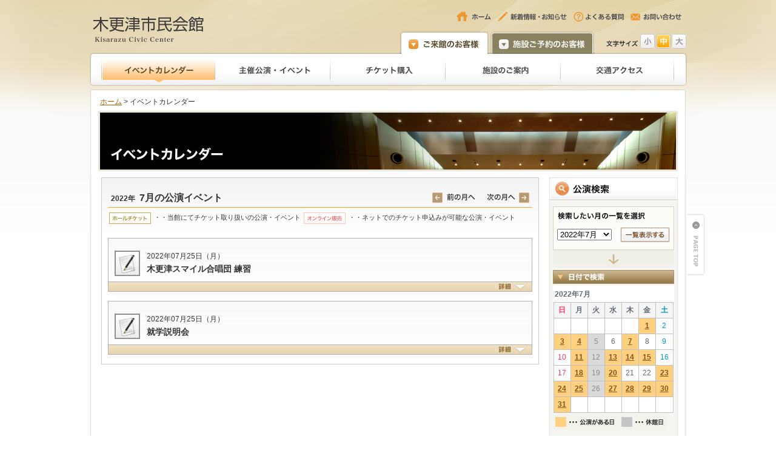

--- FILE ---
content_type: text/html; charset=UTF-8
request_url: https://www.kisarazu-shimin.jp/event/?y=2022&m=07&d=25
body_size: 4727
content:
<!DOCTYPE html PUBLIC "-//W3C//DTD XHTML 1.0 Transitional//EN" "http://www.w3.org/TR/xhtml1/DTD/xhtml1-transitional.dtd">
<html xmlns="http://www.w3.org/1999/xhtml">
<head>
<meta http-equiv="content-type" content="text/html; charset=utf-8" />
<meta http-equiv="content-style-type" content="text/css" />
<meta http-equiv="content-script-type" content="text/javascript" />
<meta http-equiv="imagetoolbar" content="no" />
<meta name="description" content="【公式サイト】千葉県木更津市にある木更津市民会館は、大・中・小ホールや会議室、展示場等を備えた文化施設です。公演・イベント情報、施設紹介、ご利用方法など。" />
<meta name="keywords" content="木更津市民会館,千葉県木更津市,TallTrees,トールツリーズ, 株式会社ケイミックスパブリックビジネス" />
<title>イベントカレンダー｜木更津市民会館</title>
<link rel="stylesheet" type="text/css" href="../css/style.css" media="all" />
<link rel="stylesheet" type="text/css" href="../css/event.css" media="all" />
<link rel="stylesheet" type="text/css" href="../css/scpanel.css" media="all" />
<link rel="stylesheet" type="text/css" href="../css/font-medium.css" title="medium" />
<link rel="alternate stylesheet" type="text/css" href="../css/font-small.css" title="small" />
<link rel="alternate stylesheet" type="text/css" href="../css/font-large.css" title="large" />
<link rel="shortcut icon" href="../images/favicon.ico">
<script type="text/javascript" src="../js/switch.js"></script>
<script type="text/javascript" src="../js/rollover.js"></script>
<script type="text/javascript" src="../js/pagescroll.js"></script>
<script type="text/javascript" src="../js/jquery.js"></script>
<script type="text/javascript" src="../js/scpanel.js"></script>
<script type="text/javascript" src="../js/wrapscroll.js"></script>
<script type="text/javascript" src="../js/include.js"></script>
<script type="text/javascript">
  var mov = new wrapScroll('backToTop','container');
  mov.marginTop = 350;
  mov.marginBottom = 5;
</script>
<script type="text/javascript">
  var _gaq = _gaq || [];
  _gaq.push(['_setAccount', 'UA-16451826-13']);
  _gaq.push(['_trackPageview']);
  (function() {
    var ga = document.createElement('script'); ga.type = 'text/javascript'; ga.async = true;
    ga.src = ('https:' == document.location.protocol ? 'https://ssl' : 'http://www') + '.google-analytics.com/ga.js';
    var s = document.getElementsByTagName('script')[0]; s.parentNode.insertBefore(ga, s);
  })();
</script>
<script type="text/javascript" src="../js/tile.js"></script>
<script type="text/javascript">
$(function(){
  $("th").tile();
});
</script>
</head>



<body>
<div id="wrapper">
<div id="wrapper_gra">
<div id="container">

<div id="header">
<div id="gmenu">
<div id="headerbox">
<div id="headerbox_l"><h1><a href="../index.html">木更津市民会館</a></h1></div>
<div id="headerbox_r">
   <div id="headermenubox">
   <ul class="headermenu">
     <li><a href="../index.html"><img src="../images/header_menu01.gif" width="60" height="18" alt="ホーム" class="rover" /></a></li>
     <li><a href="../info/index.html"><img src="../images/header_menu02.gif" width="117" height="18" alt="新着情報・お知らせ" class="rover" /></a></li>
     <li><a href="../faq/index.html"><img src="../images/header_menu03.gif" width="86" height="18" alt="よくある質問" class="rover" /></a></li>
     <li><a href="../contact/index.html"><img src="../images/header_menu04.gif" width="86" height="18" alt="お問い合わせ" class="rover" /></a></li>
   </ul>
   <!--<ul class="lang">
     <li><a href="#"><img src="../images/header_lang_j_on.gif" width="35" height="15" alt="日本語" /></a></li>
     <li><img src="../images/header_lang_line.gif" width="6" height="15" alt="" /></li>
     <li><img src="../images/header_lang_e.gif" width="45" height="15" alt="English" /></li>
   </ul>-->
   <!-- / headermenubox --></div>
   <div id="tabNavbox_g">
   <ul class="tabNav_g">
     <li class="tabNav1"><a href="../index.html" class="active"><span>ご来館のお客様</span></a></li>
     <li class="tabNav2"><a href="../index_m.html"><span>施設ご予約のお客様</span></a></li>
   </ul>
   <div class="fontsize">
      <div id="fontSizeNavi">
      <ul>
      <li class="font-sizetxt"><img src="../images/header_size_txt.gif" width="56" height="14" alt="文字サイズ" /></li>
      <li class="font-small"><a onclick="setActiveStyleSheet('small'); return false;">小</a></li>
      <li class="font-medium"><a onClick="setActiveStyleSheet('medium'); return false;">中</a></li>
      <li class="font-large"><a onClick="setActiveStyleSheet('large'); return false;">大</a></li>
      </ul>
      </div>
   </div>
   <!-- / tabNavbox --></div>
<!-- / headerbox_r --></div>
   <div id="tabbox">
   <div id="tabbg">
   <ul>
      <li><img src="../images/gmenu_line.gif" width="2" height="41" alt="" /></li>
      <li><a href="../event/index.html"><img src="../images/gmenu_c01_on.gif" width="185" height="41" alt="イベントカレンダー" /></a></li>
      <li><img src="../images/gmenu_line.gif" width="2" height="41" alt="" /></li>
      <li><a href="../organize/index.html"><img src="../images/gmenu_c02.gif" width="188" height="41" alt="主催公演・イベント" class="rover" /></a></li>
      <li><img src="../images/gmenu_line.gif" width="2" height="41" alt="" /></li>
      <li><a href="../ticket/index.html"><img src="../images/gmenu_c03.gif" width="188" height="41" alt="チケット購入" class="rover" /></a></li>
      <li><img src="../images/gmenu_line.gif" width="2" height="41" alt="" /></li>
      <li><a href="../about/index.html"><img src="../images/gmenu_c04.gif" width="188" height="41" alt="施設のご案内" class="rover" /></a></li>
      <li><img src="../images/gmenu_line.gif" width="2" height="41" alt="" /></li>
      <li><a href="../access/index.html"><img src="../images/gmenu_c05.gif" width="185" height="41" alt="交通アクセス" class="rover" /></a></li>
      <li><img src="../images/gmenu_line.gif" width="2" height="41" alt="" /></li>
   </ul>
   </div>
   <!-- / tabbox --></div>
<!-- / headerbox --></div>
<!-- / gmenu --></div>
<!-- / header --></div>



<div id="contents_pu">
<div id="contents_p">
<div id="navi"><a href="../index.html">ホーム</a> &gt; イベントカレンダー</div>
<div id="pagetitle"><h2><img src="images/pagetitle.jpg" width="950" height="94" alt="イベントカレンダー" /></h2></div>

<div id="contents_bg" class="th">
<div id="contents_lp">

<div id="event">
   <div id="sc" class="th">
   
   <div class="title">
      <div class="title_l">
      <ul>
        <li class="year">2022年</li>
        <li class="mon">7月の公演イベント</li>
      </ul>
      </div>
      <div class="title_r">
      <ul>
      	        <li><a href="./?y=2022&m=06"><img src="images/mon_back.gif" width="75" height="19" alt="前の月へ" class="rover" /></a></li>        <li><a href="./?y=2022&m=08"><img src="images/mon_next.gif" width="75" height="19" alt="次の月へ" class="rover" /></a></li>      </ul>
      </div>
   </div>
   <div class="icoex">
      <ul>
        <li><img src="images/icoex01_mini.gif" width="69" height="19" alt="ホールチケット" />・・当館にてチケット取り扱いの公演・イベント</li>
        <li><img src="images/icoex02_mini.gif" width="69" height="19" alt="オンライン販売" />・・ネットでのチケット申込みが可能な公演・イベント</li>
      </ul>
   </div>
	
    
         <div class="scbox">
   <div class="ico">
      <ul>
		        
      </ul>
      
      <!-- 10/26追加　チケット状況アイコン ここから-->
       
      <!-- ここまで-->
      
      
      
   </div>
   <div class="cateico">
      <img src="images/cateico07.gif" width="42" height="42" alt="" />
   
   
   
   
   </div>
   <div class="name">
      <p class="day">2022年07月25日（月）</p>
      <p class="eventtitle">木更津スマイル合唱団 練習</p>
   </div>
   <div id="CollapsiblePanel1" class="CollapsiblePanel">
   <div class="CollapsiblePanelTab" tabindex="0"></div>
   <div class="CollapsiblePanelContent">
   <div class="box">
      <div class="data_l">
      <dl>
        <dt>場所：</dt>
        <dd>中ホール</dd>
      </dl>
      <dl>
        <dt>時間：</dt>
        <dd>9:00-12:00</dd>
      </dl>
      <dl>
        <dt>料金：</dt>
        <dd>無料</dd>
      </dl>
      </div>
   
      <div class="data_r">
      <dl>
        <dt>お問い合わせ：</dt>
        <dd>木更津スマイル合唱団 </dd>
      </dl>
      <dl>
        <dt>その他：</dt>
        <dd></dd>
      </dl>
      </div>
   </div>
   <!-- / CollapsiblePanelContent --></div>
   <script type="text/javascript">
   var CollapsiblePanel1 = new Spry.Widget.CollapsiblePanel("CollapsiblePanel1", {contentIsOpen:false});
   </script>
   <!-- / CollapsiblePanel1 --></div>
   <!-- / scbox --></div>
      <div class="scbox">
   <div class="ico">
      <ul>
		        
      </ul>
      
      <!-- 10/26追加　チケット状況アイコン ここから-->
       
      <!-- ここまで-->
      
      
      
   </div>
   <div class="cateico">
      <img src="images/cateico07.gif" width="42" height="42" alt="" />
   
   
   
   
   </div>
   <div class="name">
      <p class="day">2022年07月25日（月）</p>
      <p class="eventtitle">就学説明会</p>
   </div>
   <div id="CollapsiblePanel2" class="CollapsiblePanel">
   <div class="CollapsiblePanelTab" tabindex="0"></div>
   <div class="CollapsiblePanelContent">
   <div class="box">
      <div class="data_l">
      <dl>
        <dt>場所：</dt>
        <dd>中ホール</dd>
      </dl>
      <dl>
        <dt>時間：</dt>
        <dd>13:00-17:00</dd>
      </dl>
      <dl>
        <dt>料金：</dt>
        <dd></dd>
      </dl>
      </div>
   
      <div class="data_r">
      <dl>
        <dt>お問い合わせ：</dt>
        <dd>木更津市教育委員会学校教育課<br />
TEL　0438-23-5264</dd>
      </dl>
      <dl>
        <dt>その他：</dt>
        <dd></dd>
      </dl>
      </div>
   </div>
   <!-- / CollapsiblePanelContent --></div>
   <script type="text/javascript">
   var CollapsiblePanel2 = new Spry.Widget.CollapsiblePanel("CollapsiblePanel2", {contentIsOpen:false});
   </script>
   <!-- / CollapsiblePanel1 --></div>
   <!-- / scbox --></div>
      
   <!-- / sc --></div>
<!-- / event --></div>

<!-- / contents_lp --></div>

<div id="contents_rp">
   <div class="sidetitle"><img src="images/sidetitle.gif" width="210" height="37" alt="公演検索" /></div>
   
   <div class="search_month">
   <form action="./" method="get">
   <div class="pull">
   
   <select name="ml">
         <option value="2011-12"  >2011年12月</option>
      <option value="2012-01"  >2012年1月</option>
      <option value="2012-02"  >2012年2月</option>
      <option value="2012-03"  >2012年3月</option>
      <option value="2012-04"  >2012年4月</option>
      <option value="2012-05"  >2012年5月</option>
      <option value="2012-06"  >2012年6月</option>
      <option value="2012-07"  >2012年7月</option>
      <option value="2012-08"  >2012年8月</option>
      <option value="2012-09"  >2012年9月</option>
      <option value="2012-10"  >2012年10月</option>
      <option value="2012-11"  >2012年11月</option>
      <option value="2012-12"  >2012年12月</option>
      <option value="2013-01"  >2013年1月</option>
      <option value="2013-02"  >2013年2月</option>
      <option value="2013-03"  >2013年3月</option>
      <option value="2013-04"  >2013年4月</option>
      <option value="2013-05"  >2013年5月</option>
      <option value="2013-06"  >2013年6月</option>
      <option value="2013-07"  >2013年7月</option>
      <option value="2013-08"  >2013年8月</option>
      <option value="2013-09"  >2013年9月</option>
      <option value="2013-10"  >2013年10月</option>
      <option value="2013-11"  >2013年11月</option>
      <option value="2013-12"  >2013年12月</option>
      <option value="2014-01"  >2014年1月</option>
      <option value="2014-02"  >2014年2月</option>
      <option value="2014-03"  >2014年3月</option>
      <option value="2014-04"  >2014年4月</option>
      <option value="2014-05"  >2014年5月</option>
      <option value="2014-06"  >2014年6月</option>
      <option value="2014-07"  >2014年7月</option>
      <option value="2014-08"  >2014年8月</option>
      <option value="2014-09"  >2014年9月</option>
      <option value="2014-10"  >2014年10月</option>
      <option value="2014-11"  >2014年11月</option>
      <option value="2014-12"  >2014年12月</option>
      <option value="2015-01"  >2015年1月</option>
      <option value="2015-02"  >2015年2月</option>
      <option value="2015-03"  >2015年3月</option>
      <option value="2015-04"  >2015年4月</option>
      <option value="2015-05"  >2015年5月</option>
      <option value="2015-06"  >2015年6月</option>
      <option value="2015-07"  >2015年7月</option>
      <option value="2015-08"  >2015年8月</option>
      <option value="2015-09"  >2015年9月</option>
      <option value="2015-10"  >2015年10月</option>
      <option value="2015-11"  >2015年11月</option>
      <option value="2015-12"  >2015年12月</option>
      <option value="2016-01"  >2016年1月</option>
      <option value="2016-02"  >2016年2月</option>
      <option value="2016-03"  >2016年3月</option>
      <option value="2016-04"  >2016年4月</option>
      <option value="2016-05"  >2016年5月</option>
      <option value="2016-06"  >2016年6月</option>
      <option value="2016-07"  >2016年7月</option>
      <option value="2016-08"  >2016年8月</option>
      <option value="2016-09"  >2016年9月</option>
      <option value="2016-10"  >2016年10月</option>
      <option value="2016-11"  >2016年11月</option>
      <option value="2016-12"  >2016年12月</option>
      <option value="2017-01"  >2017年1月</option>
      <option value="2017-02"  >2017年2月</option>
      <option value="2017-03"  >2017年3月</option>
      <option value="2017-04"  >2017年4月</option>
      <option value="2017-05"  >2017年5月</option>
      <option value="2017-06"  >2017年6月</option>
      <option value="2017-07"  >2017年7月</option>
      <option value="2017-08"  >2017年8月</option>
      <option value="2017-09"  >2017年9月</option>
      <option value="2017-10"  >2017年10月</option>
      <option value="2017-11"  >2017年11月</option>
      <option value="2017-12"  >2017年12月</option>
      <option value="2018-01"  >2018年1月</option>
      <option value="2018-02"  >2018年2月</option>
      <option value="2018-03"  >2018年3月</option>
      <option value="2018-04"  >2018年4月</option>
      <option value="2018-05"  >2018年5月</option>
      <option value="2018-06"  >2018年6月</option>
      <option value="2018-07"  >2018年7月</option>
      <option value="2018-08"  >2018年8月</option>
      <option value="2018-09"  >2018年9月</option>
      <option value="2018-10"  >2018年10月</option>
      <option value="2018-11"  >2018年11月</option>
      <option value="2018-12"  >2018年12月</option>
      <option value="2019-01"  >2019年1月</option>
      <option value="2019-02"  >2019年2月</option>
      <option value="2019-03"  >2019年3月</option>
      <option value="2019-04"  >2019年4月</option>
      <option value="2019-05"  >2019年5月</option>
      <option value="2019-06"  >2019年6月</option>
      <option value="2019-07"  >2019年7月</option>
      <option value="2019-08"  >2019年8月</option>
      <option value="2019-09"  >2019年9月</option>
      <option value="2019-10"  >2019年10月</option>
      <option value="2019-11"  >2019年11月</option>
      <option value="2019-12"  >2019年12月</option>
      <option value="2020-01"  >2020年1月</option>
      <option value="2020-02"  >2020年2月</option>
      <option value="2020-03"  >2020年3月</option>
      <option value="2020-04"  >2020年4月</option>
      <option value="2020-05"  >2020年5月</option>
      <option value="2020-06"  >2020年6月</option>
      <option value="2020-07"  >2020年7月</option>
      <option value="2020-08"  >2020年8月</option>
      <option value="2020-09"  >2020年9月</option>
      <option value="2020-10"  >2020年10月</option>
      <option value="2020-11"  >2020年11月</option>
      <option value="2020-12"  >2020年12月</option>
      <option value="2021-01"  >2021年1月</option>
      <option value="2021-02"  >2021年2月</option>
      <option value="2021-03"  >2021年3月</option>
      <option value="2021-04"  >2021年4月</option>
      <option value="2021-05"  >2021年5月</option>
      <option value="2021-06"  >2021年6月</option>
      <option value="2021-07"  >2021年7月</option>
      <option value="2021-08"  >2021年8月</option>
      <option value="2021-09"  >2021年9月</option>
      <option value="2021-10"  >2021年10月</option>
      <option value="2021-11"  >2021年11月</option>
      <option value="2021-12"  >2021年12月</option>
      <option value="2022-01"  >2022年1月</option>
      <option value="2022-02"  >2022年2月</option>
      <option value="2022-03"  >2022年3月</option>
      <option value="2022-04"  >2022年4月</option>
      <option value="2022-05"  >2022年5月</option>
      <option value="2022-06"  >2022年6月</option>
      <option value="2022-07" selected="selected" >2022年7月</option>
      <option value="2022-08"  >2022年8月</option>
      <option value="2022-09"  >2022年9月</option>
      <option value="2022-10"  >2022年10月</option>
      <option value="2022-11"  >2022年11月</option>
      <option value="2022-12"  >2022年12月</option>
      <option value="2023-01"  >2023年1月</option>
      <option value="2023-02"  >2023年2月</option>
      <option value="2023-03"  >2023年3月</option>
      <option value="2023-04"  >2023年4月</option>
      <option value="2023-05"  >2023年5月</option>
      <option value="2023-06"  >2023年6月</option>
      <option value="2023-07"  >2023年7月</option>
      <option value="2023-08"  >2023年8月</option>
      <option value="2023-09"  >2023年9月</option>
      <option value="2023-10"  >2023年10月</option>
      <option value="2023-11"  >2023年11月</option>
      <option value="2023-12"  >2023年12月</option>
      <option value="2024-01"  >2024年1月</option>
      <option value="2024-02"  >2024年2月</option>
      <option value="2024-03"  >2024年3月</option>
      <option value="2024-04"  >2024年4月</option>
      <option value="2024-05"  >2024年5月</option>
      <option value="2024-06"  >2024年6月</option>
      <option value="2024-07"  >2024年7月</option>
      <option value="2024-08"  >2024年8月</option>
      <option value="2024-09"  >2024年9月</option>
      <option value="2024-10"  >2024年10月</option>
      <option value="2024-11"  >2024年11月</option>
      <option value="2024-12"  >2024年12月</option>
      <option value="2025-01"  >2025年1月</option>
      <option value="2025-02"  >2025年2月</option>
      <option value="2025-03"  >2025年3月</option>
      <option value="2025-04"  >2025年4月</option>
      <option value="2025-05"  >2025年5月</option>
      <option value="2025-06"  >2025年6月</option>
      <option value="2025-07"  >2025年7月</option>
      <option value="2025-08"  >2025年8月</option>
      <option value="2025-09"  >2025年9月</option>
      <option value="2025-10"  >2025年10月</option>
      <option value="2025-11"  >2025年11月</option>
      <option value="2025-12"  >2025年12月</option>
      <option value="2026-01"  >2026年1月</option>
      <option value="2026-02"  >2026年2月</option>
         </select>
   
   </div>
   <div class="gobtn"><input type="image" src="images/search_month_btn.gif" alt="登録する" onmouseover="this.src='images/search_month_btn_on.gif';" onmouseout="this.src='images/search_month_btn.gif'" onClick="alRegist()"></div>
   <!-- / search_month -->
   </form>
   </div>
   
   <div class="search_calendar">
   <div class="sidesubtitle"><img src="images/sidesubtitle01.gif" width="200" height="23" alt="日付で検索" /></div>
<div id="calendar">  

<table cellspacing="0" cellpadding="0" border="0" class="calendar">
	<caption>2022年7月</caption>
	<tr>
		<th class="sun">日</th>
		<th>月</th>
		<th>火</th>
		<th>水</th>
		<th>木</th>
		<th>金</th>
		<th class="sat">土</th>
	</tr>
	<tr>
		<td>&nbsp;</td>
		<td>&nbsp;</td>
		<td>&nbsp;</td>
		<td>&nbsp;</td>
		<td>&nbsp;</td>
<td class="ev"><a href="./?y=2022&m=07&d=01">1</a></td><td class="sat">2</td>	</tr>
	<tr>
<td class="ev"><a href="./?y=2022&m=07&d=03">3</a></td><td class="ev"><a href="./?y=2022&m=07&d=04">4</a></td><td class="closed">5</td><td>6</td><td class="ev"><a href="./?y=2022&m=07&d=07">7</a></td><td>8</td><td class="sat">9</td>	</tr>
	<tr>
<td class="sun">10</td><td class="ev"><a href="./?y=2022&m=07&d=11">11</a></td><td class="closed">12</td><td class="ev"><a href="./?y=2022&m=07&d=13">13</a></td><td class="ev"><a href="./?y=2022&m=07&d=14">14</a></td><td class="ev"><a href="./?y=2022&m=07&d=15">15</a></td><td class="sat">16</td>	</tr>
	<tr>
<td class="sun">17</td><td class="ev"><a href="./?y=2022&m=07&d=18">18</a></td><td class="closed">19</td><td class="ev"><a href="./?y=2022&m=07&d=20">20</a></td><td>21</td><td>22</td><td class="ev"><a href="./?y=2022&m=07&d=23">23</a></td>	</tr>
	<tr>
<td class="ev"><a href="./?y=2022&m=07&d=24">24</a></td><td class="ev"><a href="./?y=2022&m=07&d=25">25</a></td><td class="closed">26</td><td class="ev"><a href="./?y=2022&m=07&d=27">27</a></td><td class="ev"><a href="./?y=2022&m=07&d=28">28</a></td><td class="ev"><a href="./?y=2022&m=07&d=29">29</a></td><td class="ev"><a href="./?y=2022&m=07&d=30">30</a></td>	</tr>
	<tr>
<td class="ev"><a href="./?y=2022&m=07&d=31">31</a></td>		<td>&nbsp;</td>
		<td>&nbsp;</td>
		<td>&nbsp;</td>
		<td>&nbsp;</td>
		<td>&nbsp;</td>
		<td>&nbsp;</td>
</table>

</div>
   <p class="txt"><img src="images/search_cal_txt.gif" width="187" height="25" alt="" /></p>
<!-- / search_calendar --></div>
   
   <div class="search_place">
   <div class="sidesubtitle"><img src="images/sidesubtitle02.gif" width="200" height="23" alt="会場で検索" /></div>
      <ul>
         <li>大ホール</li>
         <li><a href="./?y=2022&m=07&h=mid">中ホール</a></li>
         <li>小ホール</li>
         <li>展示場</li>
      </ul>
   <!-- / search_place --></div>
   
   <div class="search_category">
   <div class="sidesubtitle"><img src="images/sidesubtitle03.gif" width="200" height="23" alt="ジャンルで検索" /></div>
      <ul>
         <li><a href="./?y=2022&m=07&g=live"><img src="images/cate_btn01.gif" width="200" height="42" alt="ライブ・コンサート" class="rover" /></a></li>
         <li><img src="images/cate_btn02_off.gif" width="200" height="42" alt="演劇・ミュージカル" /></li>
         <li><img src="images/cate_btn03_off.gif" width="200" height="42" alt="イベント・講座" /></li>
         <li><img src="images/cate_btn04_off.gif" width="200" height="42" alt="説明会・セミナー" /></li>
         <li><img src="images/cate_btn05_off.gif" width="200" height="42" alt="展覧会・展示会" /></li>
         <li><a href="./?y=2022&m=07&g=public"><img src="images/cate_btn06.gif" width="200" height="42" alt="発表会" class="rover" /></a></li>
         <li><a href="./?y=2022&m=07&g=kankei"><img src="images/cate_btn07.gif" width="200" height="42" alt="関係者のみ" class="rover" /></a></li>
         <li><img src="images/cate_btn08_off.gif" width="200" height="42" alt="その他" /></li>
      </ul>
   <!-- / search_category --></div>   
   
<!-- / contents_rp --></div>

<!-- / contents_bg --></div>
<!-- / contents_p --></div>
<!-- / contents_pu --></div>


<div id="backToTop"><a href="#wrapper" onclick="backToTop(); return false;"><img class="rover" src="../images/pagetop.gif" alt="PAGETOP" /></a></div>
<!-- / container --></div>
<div id="footerlink">
   <ul>
      <li><a href="../area/index.html"><img src="../images/footer_menu01.gif" width="68" height="21" alt="周辺情報" class="rover" /></a></li>
      <li><a href="../link/index.html"><img src="../images/footer_menu02.gif" width="77" height="21" alt="関連リンク" class="rover" /></a></li>
      <li><a href="../sitemap/index.html"><img src="../images/footer_menu03.gif" width="85" height="21" alt="サイトマップ" class="rover" /></a></li>
      <li><a href="https://www.kpb.co.jp/privacy.html" target="_blank"><img src="../images/footer_menu04.gif" width="127" height="21" alt="プライバシーポリシー" class="rover" /></a></li>
   </ul>
<!-- / footerlink --></div>
<footer></footer><!-- / footer -->
<!-- / wrapper_gra --></div>
<!-- / wrapper --></div>
</body>
</html>


--- FILE ---
content_type: text/css
request_url: https://www.kisarazu-shimin.jp/css/event.css
body_size: 1056
content:
@charset "utf-8";

/* =======================================
  event.css
======================================= */
/* --------------------------------------------------------
   sidesubtitle
-------------------------------------------------------- */
.sidesubtitle { padding: 0 0 3px 0; }


/* --------------------------------------------------------
   search_month
-------------------------------------------------------- */
.search_month {
    width: 200px;
    height: 70px;
    margin: 10px auto 0 auto;
	padding: 35px 0 0 0;
    overflow: hidden;
    _zoom: 1;
	background: url(../event/images/search_month_bg.gif) no-repeat; 
}
.search_month .pull {
    width: 100px;
	margin: 2px 0 0 7px;
	float: left;
}
.search_month .gobtn {
    width: 85px;
	margin: 0 6px 0 0;
	float: right;
}

/* --------------------------------------------------------
   search_calendar
-------------------------------------------------------- */
.search_calendar {
    width: 200px;
    margin: 0 auto 15px auto;
    overflow: hidden;
    _zoom: 1;
}
.search_calendar .txt {
	padding-top: 3px;
}


/* --------------------------------------------------------
   calendar
-------------------------------------------------------- */
#calendar {
	background-color: #fff;
}
#calendar caption {
	margin: 0;
	padding: 5px 0 3px 2px;
	font-size: 12px;
	font-weight: bold;
}

#calendar table {
	width: 198px;
	padding: 0;
	margin: 0 auto;
	border-left: 1px solid #bfbfbf;
	font-size: 12px;
	color: #616B76;
	background-color: #fff;
}
#calendar th {
	width: 20px;
	height: 25px;
	color: #616B76;
	background: #f5f5f5;
	border-right: 1px solid #bfbfbf;
	border-bottom: 1px solid #bfbfbf;
	border-top: 1px solid #bfbfbf;
	text-align: center;
	text-align: right�9;
    *text-align: right; /* IE7 */
    _text-align: right; /* IE6 */	
}
#calendar td {
	border-right: 1px solid #bfbfbf;
	border-bottom: 1px solid #bfbfbf;
	width: 20px;
	height: 25px;
	text-align: center;
	text-align: right�9;
    *text-align: right; /* IE7 */
    _text-align: right; /* IE6 */	
	margin: 0;
	padding: 0;
}

.ev, td.ev a, td.ev a:link, td.ev a:visited {
	font-weight: bold;
	color: #865618;
	background: #ffd07f;
}
.today, td.today a, td.today a:link, td.today a:visited {
	font-weight: bold;
	background: #fff7c9;
}
.closed {
	color: #8d8d8d;
	background: #d9d9d9;
}
#calendar .sat { color: #09C; }
#calendar .sun { color: #F36; }


/* --------------------------------------------------------
   search_place
-------------------------------------------------------- */
.search_place {
    width: 200px;
    margin: 0 auto 15px auto;
    overflow: hidden;
    _zoom: 1;
}
.search_place li {
    width: 190px;
	height: 32px;
	padding: 10px 0 2px 10px;
	background: url(../event/images/place_bg.gif) no-repeat;
}


/* --------------------------------------------------------
   search_category
-------------------------------------------------------- */
.search_category {
    width: 200px;
    margin: 0 auto 15px auto;
    overflow: hidden;
    _zoom: 1;
}
.search_category li {
	padding: 0 0 2px 0;
}


/* --------------------------------------------------------
   sc
-------------------------------------------------------- */
#sc { 
    width: 720px;
	margin: 0 auto 30px auto;
    padding: 0;
    overflow: hidden;
    _zoom: 1;
	background:url(../event/images/page_bg_event.jpg) no-repeat top;
	border: 1px solid #CCC;
}
#sc .title { 
    width: 695px;
	margin: 20px auto 0 auto;
    padding: 0 0 3px 5px;
    overflow: hidden;
    _zoom: 1;
	font-weight: bold;
	border-bottom: 1px solid #ffa516;
}
#sc .title_l { 
    width: 400px;
	margin: 0;
	float: left;
}
#sc .title_l li { 
	float: left;
}
#sc .title_l .year {
	font-size: 93%;
	padding: 5px 7px 0 0;
}
#sc .title_l .mon {
	font-size: 124%; 
}
#sc .title_r { 
    width: 180px;
	margin: 2px 0 0 0;
	float: right;
}
#sc .title_r ul { 
	float: right;
	margin: 0;
	text-align: right;
}
#sc .title_r li { 
	float: left;
	padding: 0 5px;
}

#sc .icoex { 
    width: 695px;
	margin: 8px auto 20px auto;
    padding: 0 0 3px 0;
    overflow: hidden;
    _zoom: 1;
	font-size: 85%;
}
#sc .icoex li { 
	float: left;
	padding: 0 5px 0 0;
}
#sc .icoex li img { 
    vertical-align: middle;
	padding: 0 5px 0 0;
}


/* --------------------------------------------------------
   scbox
-------------------------------------------------------- */
.scbox { 
    width: 698px;
	margin: 0 auto 15px auto;
    padding: 10px 0 0 0;
    overflow: hidden;
    _zoom: 1;
	border-top: 1px solid #b0b0b0;
	border-left: 1px solid #b0b0b0;
	border-right: 1px solid #b0b0b0;
	border-bottom: 1px solid #b0b0b0;
	background: url(../event/images/sc_bg.jpg) no-repeat;
}
.scbox .ico {
    width: 400px;
	padding: 0 0 10px 10px;
    overflow: hidden;
    _zoom: 1;
}
.scbox .ico li {
	float: left;
	padding: 0 5px 0 0;
}
.scbox .cateico {
    width: 45px;
	float: left;
	padding: 0 0 0 10px;
}
.scbox .name {
    width: 630px;
	float: right;
	padding: 0 5px 0 0;
}
.scbox .name .day {
	margin: 0;
	padding: 0;
	font-size: 93%;
}
.scbox .name .eventtitle {
	margin: 0;
	padding: 0 0 10px 0;
	font-size: 108%;
	font-weight: bold;
}
.scbox .name2 {
    width: 675px;
	padding: 0 0 0 10px;
}
.scbox .name2 .day {
	margin: 0;
	padding: 0;
	font-size: 93%;
}
.scbox .name2 .eventtitle {
	margin: 0;
	padding: 0 0 10px 0;
	font-size: 108%;
	font-weight: bold;
}




--- FILE ---
content_type: text/css
request_url: https://www.kisarazu-shimin.jp/css/font-medium.css
body_size: 635
content:
@charset "utf-8";

#fontSizeNavi .font-small a{
	width: 24px;
	height: 24px;
	padding-bottom: 5px;
	background: url(../images/font_s.gif) no-repeat 0 0;
    display: block;
    height: 100%;
    text-indent: -9999px;
	cursor: pointer;
}
#fontSizeNavi .font-medium a{
	width: 24px;
	height: 24px;
	padding-bottom: 5px;
	background: url(../images/font_m_on.gif) no-repeat 0 0;
    display: block;
    height: 100%;
    text-indent: -9999px;
	cursor: pointer;
}
#fontSizeNavi .font-large a{
	width: 24px;
	height: 24px;
	padding-bottom: 5px;
	background: url(../images/font_b.gif) no-repeat 0 0;
    display: block;
    height: 100%;
    text-indent: -9999px;
	cursor: pointer;
}

	
/* M */
body {
	font-size: 13px;
}
#header {
	font-size: 12px;
}
#topticker ul {
	font-size: 12px;
}
